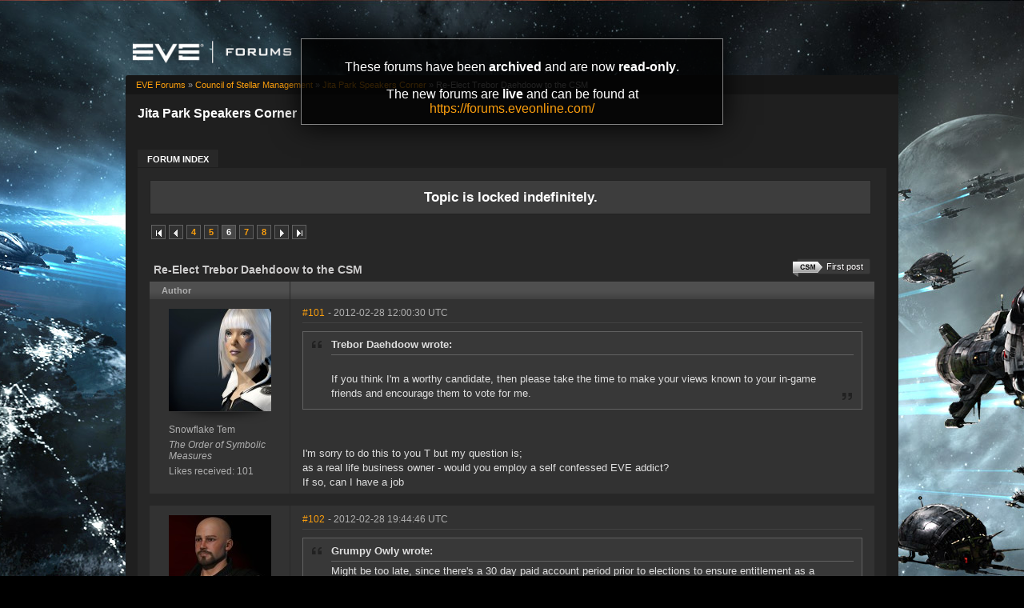

--- FILE ---
content_type: text/html; charset=utf-8
request_url: https://forums-archive.eveonline.com/message/887094/
body_size: 12374
content:

<!doctype html>
<!--[if lt IE 7]>      <html class="ie ie6 lt-ie10 lt-ie9 lt-ie8 lt-ie7"> <![endif]-->
<!--[if IE 7]>         <html class="ie ie7 lt-ie10 lt-ie9 lt-ie8"> <![endif]-->
<!--[if IE 8]>         <html class="ie ie8 lt-ie10 lt-ie9"> <![endif]-->
<!--[if IE 9]>         <html class="ie ie9 lt-ie10"> <![endif]-->
<!--[if gt IE 9]><!--> <html> <!--<![endif]-->
<head id="YafHead"><title>
	 Re-Elect Trebor Daehdoow to the CSM -   Jita Park Speakers Corner -  EVE Online Forums 
</title><meta name="publisher" content="CCP" /><meta name="content-language" content="EN-US" /><meta name="copyright" content="CCP" /><meta name="page-topic" content="Forums" /><meta name="author" content="CCP" /><meta name="audience" content="All" /><meta name="viewport" content="width=device-width" /><meta name="google-site-verification" content="v9KbWkSQeVtGNf_SVn29Uqg4lPYQQ3hw_Xt3ie150fo" /><meta name="description" content="EVE allows you to discover, explore and dominate an amazing science fiction universe while you fight, trade, form corporations and alliances with other players." /><meta name="keywords" content="EVE, EVE Online, eveonline, eve.com, 3d mmorpg, free trial, cool online game, scifi, explore, discover, dominate, space, spaceship, science fiction" /><link rel="shortcut icon" href="../../eve_favicon.ico" /><link rel='image_src' href="https://content.eveonline.com/eveishard/fb.jpg" /><link rel="stylesheet" href="/themes/ccpEveOnline/theme-201709051046.css" />

	<script src="/resources/js/modernizr.js"></script>
</head>
<body  >
	<!-- Google Tag Manager -->
    <script>
        dataLayer = [];
    </script>
	<noscript><iframe src="//www.googletagmanager.com/ns.html?id=GTM-NWZ6XP" height="0" width="0" style="display:none;visibility:hidden"></iframe></noscript>
	<script>
		(function (w, d, s, l, i) {
			w[l] = w[l] || []; w[l].push({ 'gtm.start': new Date().getTime(), event: 'gtm.js' });
			var f = d.getElementsByTagName(s)[0], j = d.createElement(s), dl = l != 'dataLayer' ? '&l=' + l : '';
			j.async = true; j.src = '//www.googletagmanager.com/gtm.js?id=' + i + dl;
			f.parentNode.insertBefore(j, f);
		})(window, document, 'script', 'dataLayer', 'GTM-NWZ6XP');
	</script>
	<!-- End Google Tag Manager -->

    <div title="Back to top" id="toTop"></div>

	<div id="ConfirmDialog" title="Confirm">
		<p id="ConfirmDialogText"></p>
	</div>
	<div id="AlertDialog" title="Info">
		<p id="AlertDialogText"></p>
	</div>

	<div id="mainShell" class="">
		<div class="main clearfix">
			<form name="form1" method="post" action="/" id="form1" enctype="multipart/form-data">
<div>
<input type="hidden" name="__EVENTTARGET" id="__EVENTTARGET" value="" />
<input type="hidden" name="__EVENTARGUMENT" id="__EVENTARGUMENT" value="" />
<input type="hidden" name="__VIEWSTATE" id="__VIEWSTATE" value="/wEPDwULLTIwNTIyMTk4MDRkGAEFHmN0bDE2JGx2QXZhaWxhYmxlRVZFQ2hhcmFjdGVycw9nZLd1et5vccPdATB8mYVqevj5OhBK" />
</div>

<script type="text/javascript">
//<![CDATA[
var theForm = document.forms['form1'];
if (!theForm) {
    theForm = document.form1;
}
function __doPostBack(eventTarget, eventArgument) {
    if (!theForm.onsubmit || (theForm.onsubmit() != false)) {
        theForm.__EVENTTARGET.value = eventTarget;
        theForm.__EVENTARGUMENT.value = eventArgument;
        theForm.submit();
    }
}
//]]>
</script>


<div>

	<input type="hidden" name="__VIEWSTATEGENERATOR" id="__VIEWSTATEGENERATOR" value="CA0B0334" />
	<input type="hidden" name="__EVENTVALIDATION" id="__EVENTVALIDATION" value="/wEdAAeNwEeDH2c7iUHKS72GPlixL3dGjmOwDwV4TIMYXrEfR0m3zdbkN+LingJyIvtIBNoC6DnnS1nMQYrer21bAn7Ca7zI3EL9uwmS31hgDzKeIyK8xLWTjcNy0zo7tY+KobU6/TolJnymEP0wFWxwmjKzo7UB7EBEqrpYLFTZwHHQD7SYm0E=" />
</div>
				

        <div class="ccp-global navbar">
            <div class="container">
                <ul class="nav pull-right">
                
                    <!-- Login has been disabled -->
                

                
                </ul>
            </div>
        </div>

<div class="header-eve">
    <div class="cont">
        <a class="logo" href="/"><img alt="EVE Forums" src="//web.ccpgamescdn.com/forums/img/forumslogo.png" width="200"></a>
    </div>

</div>
				
                <div class="read-only-container">
                    <div class="read-only">
                        <p>These forums have been <strong>archived</strong> and are now <strong>read-only</strong>.</p>
                        <p>The new forums are <strong>live</strong> and can be found at <a href="https://forums.eveonline.com">https://forums.eveonline.com/</a></p>
                    </div>
                </div>
				<div class="colmaskConstrained">
				
<div class="for-head">
    <div class="content">
        <h1>Jita Park Speakers Corner</h1>
    </div>
</div>
					<div class="support-nav">
						<table cellspacing="0" class="content" cellpadding="0" id="yafheader"><tr><td style="padding:5px" align="right" valign="middle" class="post"></td></tr></table>
					</div>
					
<div class="tabs-forum">
	<ul id="tabs-1">
		<li class="current"><a href="/"><span>Forum Index</span></a></li>
	</ul>
	<div class="cleared"></div>
</div>
				
				 &nbsp;
<div class="yafnet clearfix" id="forum"><div id="yafpage_posts" class="clearfix"><div id="forum_ctl00_PageLinks" class="yafPageLink">
<a href="/">EVE Forums</a>
<span class="linkSeperator">&#187;</span>
<a href="/category/65/">Council of Stellar Management</a>
<span class="linkSeperator">&#187;</span>
<a href="/forum/268/">Jita Park Speakers Corner</a>
<span class="linkSeperator">&#187;</span>
<span class="currentPageLink">Re-Elect Trebor Daehdoow to the CSM</span>
</div>






<ul class="notification">
    <li>Topic is locked indefinitely.<br/></li>
</ul>
<table class="command" width="100%">
    <tr>
        <td align="left">
            <div class="yafpager" id="forum_ctl00_Pager">
<span class="pagelink first"><a href="/topic/67872/" title="Go to First Page">First page</a></span><span class="pagelink prev"><a href="/topic/67872/5/" title="Prev Page">Previous page</a></span><span class="pagelink"><a href="/topic/67872/4/" title="4">4</a></span><span class="pagelink"><a href="/topic/67872/5/" title="5">5</a></span><span class="pagecurrent">6</span><span class="pagelink"><a href="/topic/67872/7/" title="7">7</a></span><span class="pagelink"><a href="/topic/67872/8/" title="8">8</a></span><span class="pagelink next"><a href="/topic/67872/7/" title="Next Page">Next page</a></span><span class="pagelink last"><a href="/topic/67872/14/" title="Go to Last Page">Last page</a></span><div id="forum_ctl00_Pager_GotoPageForm" style="display:none" class="gotoPageForm">
<div id="forum_ctl00_Pager_GotoPageForm_gotoBase" class="gotoBase">
	<div id="forum_ctl00_Pager_GotoPageForm_divHeader" class="gotoHeader"><span id="forum_ctl00_Pager_GotoPageForm_headerText">Goto page...</span></div><div id="forum_ctl00_Pager_GotoPageForm_gotoInner" class="divInner"><input name="forum$ctl00$Pager_GotoPageForm_GotoTextBox" type="text" id="forum_ctl00_Pager_GotoPageForm_GotoTextBox" maxlength="5" style="width:40px;" /><input type="button" name="forum$ctl00$Pager_GotoPageForm_GotoButton" value="GO" onclick="javascript:__doPostBack(&#39;forum$ctl00$Pager_GotoPageForm_GotoButton&#39;,&#39;&#39;)" id="forum_ctl00_Pager_GotoPageForm_GotoButton" class="btn" /></div>
</div></div>
</div>

        </td>
        <td>
            
            
            
            
            
            
            
        </td>
    </tr>
</table>

<table class="content postHeader" width="100%">
    <tr>
        <td class="header1" colspan="2">&nbsp;
            <div class="title-line">
                <p class="title">Re-Elect Trebor Daehdoow to the CSM</p>
				
				
				<a class="jumpfirstcsmpost jumpfirstgenericpost" title="Jump to first CSM post" href="/message/778070/#post778070"><span></span>First post</a>
				
				<div style="clear: both;"></div>
            </div>
            
        </td>
    </tr>
    <tr class="postpreheader">
        <td class="auth leftcol head">
            Author
        </td>
        <td class="topic">
            <div class="rightItem">
                
                
            </div>            
        </td>
    </tr>
    <tr class="header2">
        <td colspan="2" style="padding: 0;">
            <span id="forum_ctl00_LockUnlockStatus"></span>
        </td>
    </tr>
    <tr class="header2 postNavigation no-disp">
        <td class="header2links" colspan="2">
            <a id="forum_ctl00_PrevTopic" class="header2link" href="javascript:__doPostBack(&#39;forum$ctl00$PrevTopic&#39;,&#39;&#39;)">Previous Topic</a>
            <a id="forum_ctl00_NextTopic" class="header2link" href="javascript:__doPostBack(&#39;forum$ctl00$NextTopic&#39;,&#39;&#39;)">Next Topic</a>
        </td>
    </tr>
</table>

        <table class="content postContainer" width="100%">
            
            

<tr>
    <td class="hidden-td">
        

        

        
        <div id="pop_Snowflake-Tem" class="popup" style="display:none; position:absolute;">
            <div class="info"><img title="The Order of Symbolic Measures" alt="The Order of Symbolic Measures" src="https://imageserver.eveonline.com/Corporation/1638998021_32.png" /><h4>The Order of Symbolic Measures</h4></div>
            <ul>       
                
            </ul>
            
                <ul class="lower">
                    <li class="likes" style="margin-right: 125px;"><a title="Number of likes received" href="#">101</a></li>
                </ul>
            
        </div>
        
    </td>
</tr>



<tr id="forum_ctl00_MessageList_ctl00_DisplayPost1_postrow" class="postheader">
	<td valign="top" align="center" class="UserBox leftcol" height="100">
        <div class="userbox" id="forum_ctl00_MessageList_ctl00_DisplayPost1_UserBox1"><div class="avatar"><img class="avatarimage lazy" src="https://imageserver.eveonline.com/Character/1879221459_128.jpg" alt="" /></div> <div class='section'> <span title="Snowflake Tem" onclick="yaf_popit('pop_Snowflake-Tem')" class="box">Snowflake Tem</span></div> <div class='section corp'> <span>The Order of Symbolic Measures</span></div> <div class='section alliance'> </div> <div class='section likes'>Likes received: 101<br /></div></div>
	
    </td>
	<td class="postPosted rel" style="vertical-align:top;">
        <div class="leftItem postedLeft">
            <div class="date"><a name="post866964" class="link-hash"></a><a href='/message/866964/#post866964'>
                #101</a>
                <span class="posted" title="" data-time="2012-02-28 12:00:30Z"> -
                2012-02-28 12:00:30 UTC
                
                </span>
                
		
		
		
		
		
		
		
		
			
		
	
		
		
		
		

            </div>
            <div class="like-wrapper">
                <div id="dvThanks866964" class="no-disp">
                    
                </div>
                <div id="dvThankBoxWrapper866964" class="likebtn">
                    <div id="forum_ctl00_MessageList_ctl00_DisplayPost1_likebtn" class="likebtn"> 
                        <div class="like" id="dvThankBox866964">
                            
                        </div>
                    </div>
                </div>
            </div>
            <div id="dvThanksInfowrapper866964" class="like-count-wrapper">
                
                <div id="forum_ctl00_MessageList_ctl00_DisplayPost1_likecount" class="like-count no-disp">
                    <div id="dvThanksInfo866964" class="inner">
                        
                    </div>
                </div>
            </div>
        </div>
        <div class="postdiv" >
            <div id="forum_ctl00_MessageList_ctl00_DisplayPost1_panMessage" style="display:block">
		
                <div id="forum_ctl00_MessageList_ctl00_DisplayPost1_MessagePost1"><div class="quote outmost"><b>Trebor Daehdoow wrote:</b><div class="innerquote outmost"><br />If you think I'm a worthy candidate, then please take the time to make your views known to your in-game friends and encourage them to vote for me.<br /></div></div><br /><br />I'm sorry to do this to you T but my question is;<br />as a real life business owner - would you employ a self confessed EVE addict?<br />If so, can I have a job</div>
            
	</div>
        </div>
        <div class="rightItem buttonsection">
            
            
            
            
            
            
            
            
        </div>
   </td>
</tr>


            
        </table>
    
        <table class="content postContainer_Alt" width="100%">
            
            

<tr>
    <td class="hidden-td">
        

        

        
        <div id="pop_Trebor-Daehdoow" class="popup" style="display:none; position:absolute;">
            <div class="info"><img title="The Scope" alt="The Scope" src="https://imageserver.eveonline.com/Corporation/1000107_32.png" /><h4>The Scope</h4></div><div class="info"><img title="Gallente Federation" alt="Gallente Federation" src="https://imageserver.eveonline.com/Alliance/500004_32.png" /><h4>Gallente Federation</h4></div>
            <ul>       
                
            </ul>
            
                <ul class="lower">
                    <li class="likes" style="margin-right: 125px;"><a title="Number of likes received" href="#">3,514</a></li>
                </ul>
            
        </div>
        
    </td>
</tr>



<tr id="forum_ctl00_MessageList_ctl01_DisplayPostAlt_postrow" class="postheader">
	<td valign="top" align="center" class="UserBox leftcol" height="100">
        <div class="userbox" id="forum_ctl00_MessageList_ctl01_DisplayPostAlt_UserBox1"><div class="avatar"><div class="badge csm"><a title="Next CSM post"  href="#post870477"></a></div><img class="avatarimage lazy" src="https://imageserver.eveonline.com/Character/1036406382_128.jpg" alt="" /></div> <div class='section'> <span title="Trebor Daehdoow" onclick="yaf_popit('pop_Trebor-Daehdoow')" class="box">Trebor Daehdoow</span></div> <div class='section corp'> <span>The Scope</span></div> <div class='section alliance'> <span class="alliance">Gallente Federation</span></div> <div class='section likes'>Likes received: 3,514<br /></div></div>
	
    </td>
	<td class="postPosted rel" style="vertical-align:top;">
        <div class="leftItem postedLeft">
            <div class="date"><a name="post868911" class="link-hash"></a><a href='/message/868911/#post868911'>
                #102</a>
                <span class="posted" title="" data-time="2012-02-28 19:44:46Z"> -
                2012-02-28 19:44:46 UTC
                
                </span>
                
		
		
		
		
		
		
		
		
			
		
	
		
		
		
		

            </div>
            <div class="like-wrapper">
                <div id="dvThanks868911" class="no-disp">
                    
                </div>
                <div id="dvThankBoxWrapper868911" class="likebtn">
                    <div id="forum_ctl00_MessageList_ctl01_DisplayPostAlt_likebtn" class="likebtn"> 
                        <div class="like" id="dvThankBox868911">
                            
                        </div>
                    </div>
                </div>
            </div>
            <div id="dvThanksInfowrapper868911" class="like-count-wrapper">
                
                <div id="forum_ctl00_MessageList_ctl01_DisplayPostAlt_likecount" class="like-count no-disp">
                    <div id="dvThanksInfo868911" class="inner">
                        
                    </div>
                </div>
            </div>
        </div>
        <div class="postdiv" >
            <div id="forum_ctl00_MessageList_ctl01_DisplayPostAlt_panMessage" style="display:block">
		
                <div id="forum_ctl00_MessageList_ctl01_DisplayPostAlt_MessagePost1"><div class="quote outmost"><b>Grumpy Owly wrote:</b><div class="innerquote outmost">Might be too late, since there's a 30 day paid account period prior to elections to ensure entitlement as a voter.</div></div><br /><br />Indeed, an account must have been subscribed for at least 30 days in order to cast a ballot. Since it is less than 30 days until the last day of voting, newly reactivated accounts won't be able to vote.<br /><br />All the more reason why it's important to drum up support for your preferred candidate by getting your friends educated and primed to vote. Elections are decided by voters who take the time to get involved.<br /><div class="yafsignature"><p>Private Citizen • CSM in recovery</p>
</div></div>
            
	</div>
        </div>
        <div class="rightItem buttonsection">
            
            
            
            
            
            
            
            
        </div>
   </td>
</tr>


            
        </table>
    
        <table class="content postContainer" width="100%">
            
            

<tr>
    <td class="hidden-td">
        

        

        
    </td>
</tr>



<tr id="forum_ctl00_MessageList_ctl02_DisplayPost1_postrow" class="postheader">
	<td valign="top" align="center" class="UserBox leftcol" height="100">
        <div class="userbox" id="forum_ctl00_MessageList_ctl01_DisplayPostAlt_UserBox1"><div class="avatar"><div class="badge csm"><a title="Next CSM post"  href="#post872240"></a></div><img class="avatarimage lazy" src="https://imageserver.eveonline.com/Character/1036406382_128.jpg" alt="" /></div> <div class='section'> <span title="Trebor Daehdoow" onclick="yaf_popit('pop_Trebor-Daehdoow')" class="box">Trebor Daehdoow</span></div> <div class='section corp'> <span>The Scope</span></div> <div class='section alliance'> <span class="alliance">Gallente Federation</span></div> <div class='section likes'>Likes received: 3,514<br /></div></div>
	
    </td>
	<td class="postPosted rel" style="vertical-align:top;">
        <div class="leftItem postedLeft">
            <div class="date"><a name="post870477" class="link-hash"></a><a href='/message/870477/#post870477'>
                #103</a>
                <span class="posted" title="" data-time="2012-02-29 01:38:18Z"> -
                2012-02-29 01:38:18 UTC
                
                </span>
                
		
		
		
		
		
		
		
		
			
		
	
		
		
		
		

            </div>
            <div class="like-wrapper">
                <div id="dvThanks870477" class="no-disp">
                    
                </div>
                <div id="dvThankBoxWrapper870477" class="likebtn">
                    <div id="forum_ctl00_MessageList_ctl02_DisplayPost1_likebtn" class="likebtn"> 
                        <div class="like" id="dvThankBox870477">
                            
                        </div>
                    </div>
                </div>
            </div>
            <div id="dvThanksInfowrapper870477" class="like-count-wrapper">
                
                <div id="forum_ctl00_MessageList_ctl02_DisplayPost1_likecount" class="like-count no-disp">
                    <div id="dvThanksInfo870477" class="inner">
                        
                    </div>
                </div>
            </div>
        </div>
        <div class="postdiv" >
            <div id="forum_ctl00_MessageList_ctl02_DisplayPost1_panMessage" style="display:block">
		
                <div id="forum_ctl00_MessageList_ctl02_DisplayPost1_MessagePost1"><div class="quote outmost"><b>Snowflake Tem wrote:</b><div class="innerquote outmost">I'm sorry to do this to you T but my question is;<br />as a real life business owner - would you employ a self confessed EVE addict?</div></div><br />Yes, but I'd set our internal network to block EVE, the forums, Scrapheap, the Forum That Must Not Be Named, Facebook,  Google+, Twitter and Reddit (just to name a few).<br /><br /><div class="quote outmost"><b>Quote:</b><div class="innerquote outmost">If so, can I have a job</div></div><br />Sorry, we're not hiring right now. <img src="/Images/Emoticons/ccp_twisted.png" alt="Twisted" /><div class="yafsignature"><p>Private Citizen • CSM in recovery</p>
</div></div>
            
	</div>
        </div>
        <div class="rightItem buttonsection">
            
            
            
            
            
            
            
            
        </div>
   </td>
</tr>


            
        </table>
    
        <table class="content postContainer_Alt" width="100%">
            
            

<tr>
    <td class="hidden-td">
        

        

        
        <div id="pop_Delici-Feelgood" class="popup" style="display:none; position:absolute;">
            <div class="info"><img title="Doomheim" alt="Doomheim" src="https://imageserver.eveonline.com/Corporation/1000001_32.png" /><h4>Doomheim</h4></div>
            <ul>       
                
            </ul>
            
                <ul class="lower">
                    <li class="likes" style="margin-right: 125px;"><a title="Number of likes received" href="#">24</a></li>
                </ul>
            
        </div>
        
    </td>
</tr>



<tr id="forum_ctl00_MessageList_ctl03_DisplayPostAlt_postrow" class="postheader">
	<td valign="top" align="center" class="UserBox leftcol" height="100">
        <div class="userbox" id="forum_ctl00_MessageList_ctl03_DisplayPostAlt_UserBox1"><div class="avatar"><img class="avatarimage lazy" src="https://imageserver.eveonline.com/Character/91719524_128.jpg" alt="" /></div> <div class='section'> Delici Feelgood</div> <div class='section corp'> <span>Doomheim</span></div> <div class='section alliance'> </div> <div class='section likes'>Likes received: 24<br /></div></div>
	
    </td>
	<td class="postPosted rel" style="vertical-align:top;">
        <div class="leftItem postedLeft">
            <div class="date"><a name="post871405" class="link-hash"></a><a href='/message/871405/#post871405'>
                #104</a>
                <span class="posted" title="" data-time="2012-02-29 08:32:27Z"> -
                2012-02-29 08:32:27 UTC
                
                </span>
                
		
		
		
		
		
		
		
		
			
		
	
		
		
		
		

            </div>
            <div class="like-wrapper">
                <div id="dvThanks871405" class="no-disp">
                    
                </div>
                <div id="dvThankBoxWrapper871405" class="likebtn">
                    <div id="forum_ctl00_MessageList_ctl03_DisplayPostAlt_likebtn" class="likebtn"> 
                        <div class="like" id="dvThankBox871405">
                            
                        </div>
                    </div>
                </div>
            </div>
            <div id="dvThanksInfowrapper871405" class="like-count-wrapper">
                
                <div id="forum_ctl00_MessageList_ctl03_DisplayPostAlt_likecount" class="like-count no-disp">
                    <div id="dvThanksInfo871405" class="inner">
                        
                    </div>
                </div>
            </div>
        </div>
        <div class="postdiv" >
            <div id="forum_ctl00_MessageList_ctl03_DisplayPostAlt_panMessage" style="display:block">
		
                <div id="forum_ctl00_MessageList_ctl03_DisplayPostAlt_MessagePost1">Trebor, i seriously hope you get your hands on the reigns this year.<br /><br />It needs your resolve and wisdom to bring greater credibility and purpose for the whole of EvE back into the CSM.<br /><br />As such even with any humility you might consider as a result, I hope you get the chair position for CSM7.</div>
            
	</div>
        </div>
        <div class="rightItem buttonsection">
            
            
            
            
            
            
            
            
        </div>
   </td>
</tr>


            
        </table>
    
        <table class="content postContainer" width="100%">
            
            

<tr>
    <td class="hidden-td">
        

        

        
    </td>
</tr>



<tr id="forum_ctl00_MessageList_ctl04_DisplayPost1_postrow" class="postheader">
	<td valign="top" align="center" class="UserBox leftcol" height="100">
        <div class="userbox" id="forum_ctl00_MessageList_ctl01_DisplayPostAlt_UserBox1"><div class="avatar"><div class="badge csm"><a title="Next CSM post"  href="#post875551"></a></div><img class="avatarimage lazy" src="https://imageserver.eveonline.com/Character/1036406382_128.jpg" alt="" /></div> <div class='section'> <span title="Trebor Daehdoow" onclick="yaf_popit('pop_Trebor-Daehdoow')" class="box">Trebor Daehdoow</span></div> <div class='section corp'> <span>The Scope</span></div> <div class='section alliance'> <span class="alliance">Gallente Federation</span></div> <div class='section likes'>Likes received: 3,514<br /></div></div>
	
    </td>
	<td class="postPosted rel" style="vertical-align:top;">
        <div class="leftItem postedLeft">
            <div class="date"><a name="post872240" class="link-hash"></a><a href='/message/872240/#post872240'>
                #105</a>
                <span class="posted" title="" data-time="2012-02-29 13:44:28Z"> -
                2012-02-29 13:44:28 UTC
                
                </span>
                
		
		
		
		
		
		
		
		
			
		
	
		
		<span>&nbsp;|&nbsp;</span>
		<a id="forum_ctl00_MessageList_ctl04_DisplayPost1_PostFooter_messageHistoryLink" rel="nofollow" title=" Reason: Not specified" class="no-link"><span class="editedinfo" title="2012.02.29 13:47 Reason: Not specified">Edited by: Trebor Daehdoow</span></a>
		
		
		

            </div>
            <div class="like-wrapper">
                <div id="dvThanks872240" class="no-disp">
                    
                </div>
                <div id="dvThankBoxWrapper872240" class="likebtn">
                    <div id="forum_ctl00_MessageList_ctl04_DisplayPost1_likebtn" class="likebtn"> 
                        <div class="like" id="dvThankBox872240">
                            
                        </div>
                    </div>
                </div>
            </div>
            <div id="dvThanksInfowrapper872240" class="like-count-wrapper">
                <div id="forum_ctl00_MessageList_ctl04_DisplayPost1_deco" class="own-likes"></div>
                <div id="forum_ctl00_MessageList_ctl04_DisplayPost1_likecount" class="like-count own">
                    <div id="dvThanksInfo872240" class="inner">
                        1
                    </div>
                </div>
            </div>
        </div>
        <div class="postdiv" >
            <div id="forum_ctl00_MessageList_ctl04_DisplayPost1_panMessage" style="display:block">
		
                <div id="forum_ctl00_MessageList_ctl04_DisplayPost1_MessagePost1"><div class="quote outmost"><b>Seleene wrote:</b><div class="innerquote outmost">I'm going to give my esteemed colleague's thread a bump because I 110% agree with this post. The more people that vote, the better chance you have of hearing your voice heard and not being represented by a ‘bloc’ candidate. Research everyone, ask them questions and cast your vote according to who you think can get the job done most effectively, not just who you think is funny or ‘edgy. <img src="/Images/Emoticons/ccp_blink.png" alt="Blink" /></div></div><br /><br />Totally agree with Seleene here. Now please excuse me, I have to go give him a bump in his thread.<div class="yafsignature"><p>Private Citizen • CSM in recovery</p>
</div></div>
            
	</div>
        </div>
        <div class="rightItem buttonsection">
            
            
            
            
            
            
            
            
        </div>
   </td>
</tr>


            
        </table>
    
        <table class="content postContainer_Alt" width="100%">
            
            

<tr>
    <td class="hidden-td">
        

        

        
    </td>
</tr>



<tr id="forum_ctl00_MessageList_ctl05_DisplayPostAlt_postrow" class="postheader">
	<td valign="top" align="center" class="UserBox leftcol" height="100">
        <div class="userbox" id="forum_ctl00_MessageList_ctl01_DisplayPostAlt_UserBox1"><div class="avatar"><div class="badge csm"><a title="Next CSM post"  href="#post879104"></a></div><img class="avatarimage lazy" src="https://imageserver.eveonline.com/Character/1036406382_128.jpg" alt="" /></div> <div class='section'> <span title="Trebor Daehdoow" onclick="yaf_popit('pop_Trebor-Daehdoow')" class="box">Trebor Daehdoow</span></div> <div class='section corp'> <span>The Scope</span></div> <div class='section alliance'> <span class="alliance">Gallente Federation</span></div> <div class='section likes'>Likes received: 3,514<br /></div></div>
	
    </td>
	<td class="postPosted rel" style="vertical-align:top;">
        <div class="leftItem postedLeft">
            <div class="date"><a name="post875551" class="link-hash"></a><a href='/message/875551/#post875551'>
                #106</a>
                <span class="posted" title="" data-time="2012-03-01 03:31:25Z"> -
                2012-03-01 03:31:25 UTC
                
                </span>
                
		
		
		
		
		
		
		
		
			
		
	
		
		
		
		

            </div>
            <div class="like-wrapper">
                <div id="dvThanks875551" class="no-disp">
                    
                </div>
                <div id="dvThankBoxWrapper875551" class="likebtn">
                    <div id="forum_ctl00_MessageList_ctl05_DisplayPostAlt_likebtn" class="likebtn"> 
                        <div class="like" id="dvThankBox875551">
                            
                        </div>
                    </div>
                </div>
            </div>
            <div id="dvThanksInfowrapper875551" class="like-count-wrapper">
                
                <div id="forum_ctl00_MessageList_ctl05_DisplayPostAlt_likecount" class="like-count no-disp">
                    <div id="dvThanksInfo875551" class="inner">
                        
                    </div>
                </div>
            </div>
        </div>
        <div class="postdiv" >
            <div id="forum_ctl00_MessageList_ctl05_DisplayPostAlt_panMessage" style="display:block">
		
                <div id="forum_ctl00_MessageList_ctl05_DisplayPostAlt_MessagePost1"><div class="quote outmost"><b>Delici Feelgood wrote:</b><div class="innerquote outmost">As such even with any humility you might consider as a result, I hope you get the chair position for CSM7.</div></div><br />Oh, the chair is not at all important to me. If I get elected chair, I'll offer to sell it to Mittens for 1T ISK and use it to reimburse the poor ganked ice miners.<br /><br />Cash in advance, of course.<div class="yafsignature"><p>Private Citizen • CSM in recovery</p>
</div></div>
            
	</div>
        </div>
        <div class="rightItem buttonsection">
            
            
            
            
            
            
            
            
        </div>
   </td>
</tr>


            
        </table>
    
        <table class="content postContainer" width="100%">
            
            

<tr>
    <td class="hidden-td">
        

        

        
        <div id="pop_Triskian" class="popup" style="display:none; position:absolute;">
            <div class="info"><img title="The Scope" alt="The Scope" src="https://imageserver.eveonline.com/Corporation/1000107_32.png" /><h4>The Scope</h4></div><div class="info"><img title="Gallente Federation" alt="Gallente Federation" src="https://imageserver.eveonline.com/Alliance/500004_32.png" /><h4>Gallente Federation</h4></div>
            <ul>       
                
            </ul>
            
                <ul class="lower">
                    <li class="likes" style="margin-right: 125px;"><a title="Number of likes received" href="#">209</a></li>
                </ul>
            
        </div>
        
    </td>
</tr>



<tr id="forum_ctl00_MessageList_ctl06_DisplayPost1_postrow" class="postheader">
	<td valign="top" align="center" class="UserBox leftcol" height="100">
        <div class="userbox" id="forum_ctl00_MessageList_ctl06_DisplayPost1_UserBox1"><div class="avatar"><img class="avatarimage lazy" src="https://imageserver.eveonline.com/Character/710409042_128.jpg" alt="" /></div> <div class='section'> <span title="Triskian" onclick="yaf_popit('pop_Triskian')" class="box">Triskian</span></div> <div class='section corp'> <span>The Scope</span></div> <div class='section alliance'> <span class="alliance">Gallente Federation</span></div> <div class='section likes'>Likes received: 209<br /></div></div>
	
    </td>
	<td class="postPosted rel" style="vertical-align:top;">
        <div class="leftItem postedLeft">
            <div class="date"><a name="post875860" class="link-hash"></a><a href='/message/875860/#post875860'>
                #107</a>
                <span class="posted" title="" data-time="2012-03-01 05:50:36Z"> -
                2012-03-01 05:50:36 UTC
                
                </span>
                
		
		
		
		
		
		
		
		
			
		
	
		
		<span>&nbsp;|&nbsp;</span>
		<a id="forum_ctl00_MessageList_ctl06_DisplayPost1_PostFooter_messageHistoryLink" rel="nofollow" title=" Reason: Not specified" class="no-link"><span class="editedinfo" title="2012.03.01 05:54 Reason: Not specified">Edited by: Triskian</span></a>
		
		
		

            </div>
            <div class="like-wrapper">
                <div id="dvThanks875860" class="no-disp">
                    
                </div>
                <div id="dvThankBoxWrapper875860" class="likebtn">
                    <div id="forum_ctl00_MessageList_ctl06_DisplayPost1_likebtn" class="likebtn"> 
                        <div class="like" id="dvThankBox875860">
                            
                        </div>
                    </div>
                </div>
            </div>
            <div id="dvThanksInfowrapper875860" class="like-count-wrapper">
                
                <div id="forum_ctl00_MessageList_ctl06_DisplayPost1_likecount" class="like-count no-disp">
                    <div id="dvThanksInfo875860" class="inner">
                        
                    </div>
                </div>
            </div>
        </div>
        <div class="postdiv" >
            <div id="forum_ctl00_MessageList_ctl06_DisplayPost1_panMessage" style="display:block">
		
                <div id="forum_ctl00_MessageList_ctl06_DisplayPost1_MessagePost1">Just make sure you don't reimburse the 2/3rds of the miners who were actually bots, brosef. Would that be 1T isk on top of your usual renumeration for services rendered or can we just make up the difference?<br /><br />Also, all pubbies on the fence about voting for this great man, know this: Goonswarm Loves Trebor, he would be our candidate of choice if The Mittani wasn't running. I for one back him to the hilt.</div>
            
	</div>
        </div>
        <div class="rightItem buttonsection">
            
            
            
            
            
            
            
            
        </div>
   </td>
</tr>


            
        </table>
    
        <table class="content postContainer_Alt" width="100%">
            
            

<tr>
    <td class="hidden-td">
        

        

        
        <div id="pop_Josef-Huffenpuff" class="popup" style="display:none; position:absolute;">
            <div class="info"><img title="Caldari Provisions" alt="Caldari Provisions" src="https://imageserver.eveonline.com/Corporation/1000009_32.png" /><h4>Caldari Provisions</h4></div><div class="info"><img title="Caldari State" alt="Caldari State" src="https://imageserver.eveonline.com/Alliance/500001_32.png" /><h4>Caldari State</h4></div>
            <ul>       
                
            </ul>
            
                <ul class="lower">
                    <li class="likes" style="margin-right: 125px;"><a title="Number of likes received" href="#">14</a></li>
                </ul>
            
        </div>
        
    </td>
</tr>



<tr id="forum_ctl00_MessageList_ctl07_DisplayPostAlt_postrow" class="postheader">
	<td valign="top" align="center" class="UserBox leftcol" height="100">
        <div class="userbox" id="forum_ctl00_MessageList_ctl07_DisplayPostAlt_UserBox1"><div class="avatar"><img class="avatarimage lazy" src="https://imageserver.eveonline.com/Character/521796368_128.jpg" alt="" /></div> <div class='section'> <span title="Josef Huffenpuff" onclick="yaf_popit('pop_Josef-Huffenpuff')" class="box">Josef Huffenpuff</span></div> <div class='section corp'> <span>Caldari Provisions</span></div> <div class='section alliance'> <span class="alliance">Caldari State</span></div> <div class='section likes'>Likes received: 14<br /></div></div>
	
    </td>
	<td class="postPosted rel" style="vertical-align:top;">
        <div class="leftItem postedLeft">
            <div class="date"><a name="post875949" class="link-hash"></a><a href='/message/875949/#post875949'>
                #108</a>
                <span class="posted" title="" data-time="2012-03-01 06:38:30Z"> -
                2012-03-01 06:38:30 UTC
                
                </span>
                
		
		
		
		
		
		
		
		
			
		
	
		
		
		
		

            </div>
            <div class="like-wrapper">
                <div id="dvThanks875949" class="no-disp">
                    
                </div>
                <div id="dvThankBoxWrapper875949" class="likebtn">
                    <div id="forum_ctl00_MessageList_ctl07_DisplayPostAlt_likebtn" class="likebtn"> 
                        <div class="like" id="dvThankBox875949">
                            
                        </div>
                    </div>
                </div>
            </div>
            <div id="dvThanksInfowrapper875949" class="like-count-wrapper">
                
                <div id="forum_ctl00_MessageList_ctl07_DisplayPostAlt_likecount" class="like-count no-disp">
                    <div id="dvThanksInfo875949" class="inner">
                        
                    </div>
                </div>
            </div>
        </div>
        <div class="postdiv" >
            <div id="forum_ctl00_MessageList_ctl07_DisplayPostAlt_panMessage" style="display:block">
		
                <div id="forum_ctl00_MessageList_ctl07_DisplayPostAlt_MessagePost1">I'll be Voting for Seleene, Two Step and of course, Trebor, this year.<br /><br />All 3 have done sterling work on CSM6. Please keep up the good work guys</div>
            
	</div>
        </div>
        <div class="rightItem buttonsection">
            
            
            
            
            
            
            
            
        </div>
   </td>
</tr>


            
        </table>
    
        <table class="content postContainer" width="100%">
            
            

<tr>
    <td class="hidden-td">
        

        

        
    </td>
</tr>



<tr id="forum_ctl00_MessageList_ctl08_DisplayPost1_postrow" class="postheader">
	<td valign="top" align="center" class="UserBox leftcol" height="100">
        <div class="userbox" id="forum_ctl00_MessageList_ctl00_DisplayPost1_UserBox1"><div class="avatar"><img class="avatarimage lazy" src="https://imageserver.eveonline.com/Character/1879221459_128.jpg" alt="" /></div> <div class='section'> <span title="Snowflake Tem" onclick="yaf_popit('pop_Snowflake-Tem')" class="box">Snowflake Tem</span></div> <div class='section corp'> <span>The Order of Symbolic Measures</span></div> <div class='section alliance'> </div> <div class='section likes'>Likes received: 101<br /></div></div>
	
    </td>
	<td class="postPosted rel" style="vertical-align:top;">
        <div class="leftItem postedLeft">
            <div class="date"><a name="post876723" class="link-hash"></a><a href='/message/876723/#post876723'>
                #109</a>
                <span class="posted" title="" data-time="2012-03-01 11:47:02Z"> -
                2012-03-01 11:47:02 UTC
                
                </span>
                
		
		
		
		
		
		
		
		
			
		
	
		
		
		
		

            </div>
            <div class="like-wrapper">
                <div id="dvThanks876723" class="no-disp">
                    
                </div>
                <div id="dvThankBoxWrapper876723" class="likebtn">
                    <div id="forum_ctl00_MessageList_ctl08_DisplayPost1_likebtn" class="likebtn"> 
                        <div class="like" id="dvThankBox876723">
                            
                        </div>
                    </div>
                </div>
            </div>
            <div id="dvThanksInfowrapper876723" class="like-count-wrapper">
                
                <div id="forum_ctl00_MessageList_ctl08_DisplayPost1_likecount" class="like-count no-disp">
                    <div id="dvThanksInfo876723" class="inner">
                        
                    </div>
                </div>
            </div>
        </div>
        <div class="postdiv" >
            <div id="forum_ctl00_MessageList_ctl08_DisplayPost1_panMessage" style="display:block">
		
                <div id="forum_ctl00_MessageList_ctl08_DisplayPost1_MessagePost1"><br />Do you see any merit in retaining the services of an outside negotiator, not to act as chair but to independently record the proceedings and produce raw copy for CSM use and edited minutes for public consumption?<br /><br />If so, what would be the fairest way to fund that work?</div>
            
	</div>
        </div>
        <div class="rightItem buttonsection">
            
            
            
            
            
            
            
            
        </div>
   </td>
</tr>


            
        </table>
    
        <table class="content postContainer_Alt" width="100%">
            
            

<tr>
    <td class="hidden-td">
        

        

        
    </td>
</tr>



<tr id="forum_ctl00_MessageList_ctl09_DisplayPostAlt_postrow" class="postheader">
	<td valign="top" align="center" class="UserBox leftcol" height="100">
        <div class="userbox" id="forum_ctl00_MessageList_ctl00_DisplayPost1_UserBox1"><div class="avatar"><img class="avatarimage lazy" src="https://imageserver.eveonline.com/Character/1879221459_128.jpg" alt="" /></div> <div class='section'> <span title="Snowflake Tem" onclick="yaf_popit('pop_Snowflake-Tem')" class="box">Snowflake Tem</span></div> <div class='section corp'> <span>The Order of Symbolic Measures</span></div> <div class='section alliance'> </div> <div class='section likes'>Likes received: 101<br /></div></div>
	
    </td>
	<td class="postPosted rel" style="vertical-align:top;">
        <div class="leftItem postedLeft">
            <div class="date"><a name="post876927" class="link-hash"></a><a href='/message/876927/#post876927'>
                #110</a>
                <span class="posted" title="" data-time="2012-03-01 12:56:26Z"> -
                2012-03-01 12:56:26 UTC
                
                </span>
                
		
		
		
		
		
		
		
		
			
		
	
		
		
		
		

            </div>
            <div class="like-wrapper">
                <div id="dvThanks876927" class="no-disp">
                    
                </div>
                <div id="dvThankBoxWrapper876927" class="likebtn">
                    <div id="forum_ctl00_MessageList_ctl09_DisplayPostAlt_likebtn" class="likebtn"> 
                        <div class="like" id="dvThankBox876927">
                            
                        </div>
                    </div>
                </div>
            </div>
            <div id="dvThanksInfowrapper876927" class="like-count-wrapper">
                
                <div id="forum_ctl00_MessageList_ctl09_DisplayPostAlt_likecount" class="like-count no-disp">
                    <div id="dvThanksInfo876927" class="inner">
                        
                    </div>
                </div>
            </div>
        </div>
        <div class="postdiv" >
            <div id="forum_ctl00_MessageList_ctl09_DisplayPostAlt_panMessage" style="display:block">
		
                <div id="forum_ctl00_MessageList_ctl09_DisplayPostAlt_MessagePost1">You’re on the short-list! what would be your <a rel="nofollow" target="_blank" href="https://forums.eveonline.com/default.aspx?g=posts&amp;t=75331&amp;find=unread" title="forums.eveonline.com/default.aspx?g=posts&amp;t=75331&amp;find=unread">Dream Team</a>?</div>
            
	</div>
        </div>
        <div class="rightItem buttonsection">
            
            
            
            
            
            
            
            
        </div>
   </td>
</tr>


            
        </table>
    
        <table class="content postContainer" width="100%">
            
            

<tr>
    <td class="hidden-td">
        

        

        
        <div id="pop_Rakshasa-Taisab" class="popup" style="display:none; position:absolute;">
            <div class="info"><img title="Sane Industries Inc." alt="Sane Industries Inc." src="https://imageserver.eveonline.com/Corporation/542378788_32.png" /><h4>Sane Industries Inc.</h4></div>
            <ul>       
                
            </ul>
            
                <ul class="lower">
                    <li class="likes" style="margin-right: 125px;"><a title="Number of likes received" href="#">2,037</a></li>
                </ul>
            
        </div>
        
    </td>
</tr>



<tr id="forum_ctl00_MessageList_ctl10_DisplayPost1_postrow" class="postheader">
	<td valign="top" align="center" class="UserBox leftcol" height="100">
        <div class="userbox" id="forum_ctl00_MessageList_ctl10_DisplayPost1_UserBox1"><div class="avatar"><img class="avatarimage lazy" src="https://imageserver.eveonline.com/Character/614811039_128.jpg" alt="" /></div> <div class='section'> <span title="Rakshasa Taisab" onclick="yaf_popit('pop_Rakshasa-Taisab')" class="box">Rakshasa Taisab</span></div> <div class='section corp'> <span>Sane Industries Inc.</span></div> <div class='section alliance'> </div> <div class='section likes'>Likes received: 2,037<br /></div></div>
	
    </td>
	<td class="postPosted rel" style="vertical-align:top;">
        <div class="leftItem postedLeft">
            <div class="date"><a name="post877779" class="link-hash"></a><a href='/message/877779/#post877779'>
                #111</a>
                <span class="posted" title="" data-time="2012-03-01 16:45:35Z"> -
                2012-03-01 16:45:35 UTC
                
                </span>
                
		
		
		
		
		
		
		
		
			
		
	
		
		
		
		

            </div>
            <div class="like-wrapper">
                <div id="dvThanks877779" class="no-disp">
                    
                </div>
                <div id="dvThankBoxWrapper877779" class="likebtn">
                    <div id="forum_ctl00_MessageList_ctl10_DisplayPost1_likebtn" class="likebtn"> 
                        <div class="like" id="dvThankBox877779">
                            
                        </div>
                    </div>
                </div>
            </div>
            <div id="dvThanksInfowrapper877779" class="like-count-wrapper">
                
                <div id="forum_ctl00_MessageList_ctl10_DisplayPost1_likecount" class="like-count no-disp">
                    <div id="dvThanksInfo877779" class="inner">
                        
                    </div>
                </div>
            </div>
        </div>
        <div class="postdiv" >
            <div id="forum_ctl00_MessageList_ctl10_DisplayPost1_panMessage" style="display:block">
		
                <div id="forum_ctl00_MessageList_ctl10_DisplayPost1_MessagePost1"><div class="quote outmost"><b>Trebor Daehdoow wrote:</b><div class="innerquote outmost">Japanese players may enjoy <a rel="nofollow" target="_blank" href="https://forums.eveonline.com/default.aspx?g=posts&amp;t=72337&amp;find=unread" title="forums.eveonline.com/default.aspx?g=posts&amp;t=72337&amp;find=unread">this appeal for their votes</a>.</div></div><br />A very lonely thread.... I wrote you something so the thread would bump to the top (of a total 3 non-sticky) thread.<div class="yafsignature"><p><strong>Nyan</strong></p>
</div></div>
            
	</div>
        </div>
        <div class="rightItem buttonsection">
            
            
            
            
            
            
            
            
        </div>
   </td>
</tr>


            
        </table>
    
        <table class="content postContainer_Alt" width="100%">
            
            

<tr>
    <td class="hidden-td">
        

        

        
    </td>
</tr>



<tr id="forum_ctl00_MessageList_ctl11_DisplayPostAlt_postrow" class="postheader">
	<td valign="top" align="center" class="UserBox leftcol" height="100">
        <div class="userbox" id="forum_ctl00_MessageList_ctl01_DisplayPostAlt_UserBox1"><div class="avatar"><div class="badge csm"><a title="Next CSM post"  href="#post881854"></a></div><img class="avatarimage lazy" src="https://imageserver.eveonline.com/Character/1036406382_128.jpg" alt="" /></div> <div class='section'> <span title="Trebor Daehdoow" onclick="yaf_popit('pop_Trebor-Daehdoow')" class="box">Trebor Daehdoow</span></div> <div class='section corp'> <span>The Scope</span></div> <div class='section alliance'> <span class="alliance">Gallente Federation</span></div> <div class='section likes'>Likes received: 3,514<br /></div></div>
	
    </td>
	<td class="postPosted rel" style="vertical-align:top;">
        <div class="leftItem postedLeft">
            <div class="date"><a name="post879104" class="link-hash"></a><a href='/message/879104/#post879104'>
                #112</a>
                <span class="posted" title="" data-time="2012-03-01 21:25:51Z"> -
                2012-03-01 21:25:51 UTC
                
                </span>
                
		
		
		
		
		
		
		
		
			
		
	
		
		
		
		

            </div>
            <div class="like-wrapper">
                <div id="dvThanks879104" class="no-disp">
                    
                </div>
                <div id="dvThankBoxWrapper879104" class="likebtn">
                    <div id="forum_ctl00_MessageList_ctl11_DisplayPostAlt_likebtn" class="likebtn"> 
                        <div class="like" id="dvThankBox879104">
                            
                        </div>
                    </div>
                </div>
            </div>
            <div id="dvThanksInfowrapper879104" class="like-count-wrapper">
                <div id="forum_ctl00_MessageList_ctl11_DisplayPostAlt_deco" class="own-likes"></div>
                <div id="forum_ctl00_MessageList_ctl11_DisplayPostAlt_likecount" class="like-count own">
                    <div id="dvThanksInfo879104" class="inner">
                        1
                    </div>
                </div>
            </div>
        </div>
        <div class="postdiv" >
            <div id="forum_ctl00_MessageList_ctl11_DisplayPostAlt_panMessage" style="display:block">
		
                <div id="forum_ctl00_MessageList_ctl11_DisplayPostAlt_MessagePost1"><div class="quote outmost"><b>Triskian wrote:</b><div class="innerquote outmost">Also, all pubbies on the fence about voting for this great man, know this: Goonswarm Loves Trebor, he would be our candidate of choice if The Mittani wasn't running. I for one back him to the hilt.</div></div><br />Oh man, you really know how to hurt a guy! I am cut to the quick! Endorsed by the Goons, the Kiss of Death! <img src="/Images/Emoticons/ccp_twisted.png" alt="Twisted" /><br /><div class="yafsignature"><p>Private Citizen • CSM in recovery</p>
</div></div>
            
	</div>
        </div>
        <div class="rightItem buttonsection">
            
            
            
            
            
            
            
            
        </div>
   </td>
</tr>


            
        </table>
    
        <table class="content postContainer" width="100%">
            
            

<tr>
    <td class="hidden-td">
        

        

        
        <div id="pop_Surat-Do_Cameran" class="popup" style="display:none; position:absolute;">
            <div class="info"><img title="Pator Tech School" alt="Pator Tech School" src="https://imageserver.eveonline.com/Corporation/1000172_32.png" /><h4>Pator Tech School</h4></div><div class="info"><img title="Minmatar Republic" alt="Minmatar Republic" src="https://imageserver.eveonline.com/Alliance/500002_32.png" /><h4>Minmatar Republic</h4></div>
            <ul>       
                
            </ul>
            
                <ul class="lower">
                    <li class="likes" style="margin-right: 125px;"><a title="Number of likes received" href="#">0</a></li>
                </ul>
            
        </div>
        
    </td>
</tr>



<tr id="forum_ctl00_MessageList_ctl12_DisplayPost1_postrow" class="postheader">
	<td valign="top" align="center" class="UserBox leftcol" height="100">
        <div class="userbox" id="forum_ctl00_MessageList_ctl12_DisplayPost1_UserBox1"><div class="avatar"><img class="avatarimage lazy" src="https://imageserver.eveonline.com/Character/870337289_128.jpg" alt="" /></div> <div class='section'> <span title="Surat Do&#39;Cameran" onclick="yaf_popit('pop_Surat-Do_Cameran')" class="box">Surat Do&#39;Cameran</span></div> <div class='section corp'> <span>Pator Tech School</span></div> <div class='section alliance'> <span class="alliance">Minmatar Republic</span></div> <div class='section likes'>Likes received: 0<br /></div></div>
	
    </td>
	<td class="postPosted rel" style="vertical-align:top;">
        <div class="leftItem postedLeft">
            <div class="date"><a name="post880788" class="link-hash"></a><a href='/message/880788/#post880788'>
                #113</a>
                <span class="posted" title="" data-time="2012-03-02 07:55:54Z"> -
                2012-03-02 07:55:54 UTC
                
                </span>
                
		
		
		
		
		
		
		
		
			
		
	
		
		
		
		

            </div>
            <div class="like-wrapper">
                <div id="dvThanks880788" class="no-disp">
                    
                </div>
                <div id="dvThankBoxWrapper880788" class="likebtn">
                    <div id="forum_ctl00_MessageList_ctl12_DisplayPost1_likebtn" class="likebtn"> 
                        <div class="like" id="dvThankBox880788">
                            
                        </div>
                    </div>
                </div>
            </div>
            <div id="dvThanksInfowrapper880788" class="like-count-wrapper">
                
                <div id="forum_ctl00_MessageList_ctl12_DisplayPost1_likecount" class="like-count no-disp">
                    <div id="dvThanksInfo880788" class="inner">
                        
                    </div>
                </div>
            </div>
        </div>
        <div class="postdiv" >
            <div id="forum_ctl00_MessageList_ctl12_DisplayPost1_panMessage" style="display:block">
		
                <div id="forum_ctl00_MessageList_ctl12_DisplayPost1_MessagePost1">Bump</div>
            
	</div>
        </div>
        <div class="rightItem buttonsection">
            
            
            
            
            
            
            
            
        </div>
   </td>
</tr>


            
        </table>
    
        <table class="content postContainer_Alt" width="100%">
            
            

<tr>
    <td class="hidden-td">
        

        

        
    </td>
</tr>



<tr id="forum_ctl00_MessageList_ctl13_DisplayPostAlt_postrow" class="postheader">
	<td valign="top" align="center" class="UserBox leftcol" height="100">
        <div class="userbox" id="forum_ctl00_MessageList_ctl01_DisplayPostAlt_UserBox1"><div class="avatar"><div class="badge csm"><a title="Next CSM post"  href="#post886030"></a></div><img class="avatarimage lazy" src="https://imageserver.eveonline.com/Character/1036406382_128.jpg" alt="" /></div> <div class='section'> <span title="Trebor Daehdoow" onclick="yaf_popit('pop_Trebor-Daehdoow')" class="box">Trebor Daehdoow</span></div> <div class='section corp'> <span>The Scope</span></div> <div class='section alliance'> <span class="alliance">Gallente Federation</span></div> <div class='section likes'>Likes received: 3,514<br /></div></div>
	
    </td>
	<td class="postPosted rel" style="vertical-align:top;">
        <div class="leftItem postedLeft">
            <div class="date"><a name="post881854" class="link-hash"></a><a href='/message/881854/#post881854'>
                #114</a>
                <span class="posted" title="" data-time="2012-03-02 14:34:49Z"> -
                2012-03-02 14:34:49 UTC
                
                </span>
                
		
		
		
		
		
		
		
		
			
		
	
		
		
		
		

            </div>
            <div class="like-wrapper">
                <div id="dvThanks881854" class="no-disp">
                    
                </div>
                <div id="dvThankBoxWrapper881854" class="likebtn">
                    <div id="forum_ctl00_MessageList_ctl13_DisplayPostAlt_likebtn" class="likebtn"> 
                        <div class="like" id="dvThankBox881854">
                            
                        </div>
                    </div>
                </div>
            </div>
            <div id="dvThanksInfowrapper881854" class="like-count-wrapper">
                
                <div id="forum_ctl00_MessageList_ctl13_DisplayPostAlt_likecount" class="like-count no-disp">
                    <div id="dvThanksInfo881854" class="inner">
                        
                    </div>
                </div>
            </div>
        </div>
        <div class="postdiv" >
            <div id="forum_ctl00_MessageList_ctl13_DisplayPostAlt_panMessage" style="display:block">
		
                <div id="forum_ctl00_MessageList_ctl13_DisplayPostAlt_MessagePost1"><div class="quote outmost"><b>Snowflake Tem wrote:</b><div class="innerquote outmost"><br />Do you see any merit in retaining the services of an outside negotiator, not to act as chair but to independently record the proceedings and produce raw copy for CSM use and edited minutes for public consumption?<br /><br />If so, what would be the fairest way to fund that work?</div></div><br />At one point, a professional moderator chaired the CSM meetings, although this was phased out during CSM 5 (he felt he was not needed anymore). However, he ran the meetings, he did not record the results.<br /><br />Providing better recording and transcription would be nice, but as always there is a time/effort/cost tradeoff. CCP can devote only so much money to CSM, and CSM delegates (being volunteers) can devote only so much time.<br /><br />For a variety of reasons, the burden of transcribing and editing the minutes has usually fallen on the backs of a subset of the CSM (plus CCP Xhagen and CCP Diagoras, who work very hard; give them hugs at FanFest). It would be nice to wave a magic wand and get every word in the summit sessions professionally transcribed and attributed, but I don't see it happening anytime soon, especially given the budget cutbacks CCP has had to endure recently.<div class="yafsignature"><p>Private Citizen • CSM in recovery</p>
</div></div>
            
	</div>
        </div>
        <div class="rightItem buttonsection">
            
            
            
            
            
            
            
            
        </div>
   </td>
</tr>


            
        </table>
    
        <table class="content postContainer" width="100%">
            
            

<tr>
    <td class="hidden-td">
        

        

        
        <div id="pop_Franklin-D-Roosevelt" class="popup" style="display:none; position:absolute;">
            <div class="info"><img title="Center for Advanced Studies" alt="Center for Advanced Studies" src="https://imageserver.eveonline.com/Corporation/1000169_32.png" /><h4>Center for Advanced Studies</h4></div><div class="info"><img title="Gallente Federation" alt="Gallente Federation" src="https://imageserver.eveonline.com/Alliance/500004_32.png" /><h4>Gallente Federation</h4></div>
            <ul>       
                
            </ul>
            
                <ul class="lower">
                    <li class="likes" style="margin-right: 125px;"><a title="Number of likes received" href="#">91</a></li>
                </ul>
            
        </div>
        
    </td>
</tr>



<tr id="forum_ctl00_MessageList_ctl14_DisplayPost1_postrow" class="postheader">
	<td valign="top" align="center" class="UserBox leftcol" height="100">
        <div class="userbox" id="forum_ctl00_MessageList_ctl14_DisplayPost1_UserBox1"><div class="avatar"><img class="avatarimage lazy" src="https://imageserver.eveonline.com/Character/91658694_128.jpg" alt="" /></div> <div class='section'> <span title="Franklin D Roosevelt" onclick="yaf_popit('pop_Franklin-D-Roosevelt')" class="box">Franklin D Roosevelt</span></div> <div class='section corp'> <span>Center for Advanced Studies</span></div> <div class='section alliance'> <span class="alliance">Gallente Federation</span></div> <div class='section likes'>Likes received: 91<br /></div></div>
	
    </td>
	<td class="postPosted rel" style="vertical-align:top;">
        <div class="leftItem postedLeft">
            <div class="date"><a name="post883481" class="link-hash"></a><a href='/message/883481/#post883481'>
                #115</a>
                <span class="posted" title="" data-time="2012-03-02 21:04:51Z"> -
                2012-03-02 21:04:51 UTC
                
                </span>
                
		
		
		
		
		
		
		
		
			
		
	
		
		
		
		

            </div>
            <div class="like-wrapper">
                <div id="dvThanks883481" class="no-disp">
                    
                </div>
                <div id="dvThankBoxWrapper883481" class="likebtn">
                    <div id="forum_ctl00_MessageList_ctl14_DisplayPost1_likebtn" class="likebtn"> 
                        <div class="like" id="dvThankBox883481">
                            
                        </div>
                    </div>
                </div>
            </div>
            <div id="dvThanksInfowrapper883481" class="like-count-wrapper">
                
                <div id="forum_ctl00_MessageList_ctl14_DisplayPost1_likecount" class="like-count no-disp">
                    <div id="dvThanksInfo883481" class="inner">
                        
                    </div>
                </div>
            </div>
        </div>
        <div class="postdiv" >
            <div id="forum_ctl00_MessageList_ctl14_DisplayPost1_panMessage" style="display:block">
		
                <div id="forum_ctl00_MessageList_ctl14_DisplayPost1_MessagePost1"><div class="quote outmost"><b>Vile rat wrote:</b><div class="innerquote outmost">Trebor did a ton of work the entire year and was actively involved in doing all the unfun stuff that make things actually happen. He really impressed me with his work ethic and focus on issues important to him and frankly you could do a lot worse than sending him back to Iceland. </div></div><br />Please post tattoo.jpg</div>
            
	</div>
        </div>
        <div class="rightItem buttonsection">
            
            
            
            
            
            
            
            
        </div>
   </td>
</tr>


            
        </table>
    
        <table class="content postContainer_Alt" width="100%">
            
            

<tr>
    <td class="hidden-td">
        

        

        
        <div id="pop_Daraja" class="popup" style="display:none; position:absolute;">
            <div class="info"><img title="Republic Military School" alt="Republic Military School" src="https://imageserver.eveonline.com/Corporation/1000170_32.png" /><h4>Republic Military School</h4></div><div class="info"><img title="Minmatar Republic" alt="Minmatar Republic" src="https://imageserver.eveonline.com/Alliance/500002_32.png" /><h4>Minmatar Republic</h4></div>
            <ul>       
                
            </ul>
            
                <ul class="lower">
                    <li class="likes" style="margin-right: 125px;"><a title="Number of likes received" href="#">5</a></li>
                </ul>
            
        </div>
        
    </td>
</tr>



<tr id="forum_ctl00_MessageList_ctl15_DisplayPostAlt_postrow" class="postheader">
	<td valign="top" align="center" class="UserBox leftcol" height="100">
        <div class="userbox" id="forum_ctl00_MessageList_ctl15_DisplayPostAlt_UserBox1"><div class="avatar"><img class="avatarimage lazy" src="https://imageserver.eveonline.com/Character/779515773_128.jpg" alt="" /></div> <div class='section'> <span title="Daraja" onclick="yaf_popit('pop_Daraja')" class="box">Daraja</span></div> <div class='section corp'> <span>Republic Military School</span></div> <div class='section alliance'> <span class="alliance">Minmatar Republic</span></div> <div class='section likes'>Likes received: 5<br /></div></div>
	
    </td>
	<td class="postPosted rel" style="vertical-align:top;">
        <div class="leftItem postedLeft">
            <div class="date"><a name="post884330" class="link-hash"></a><a href='/message/884330/#post884330'>
                #116</a>
                <span class="posted" title="" data-time="2012-03-03 01:13:45Z"> -
                2012-03-03 01:13:45 UTC
                
                </span>
                
		
		
		
		
		
		
		
		
			
		
	
		
		
		
		

            </div>
            <div class="like-wrapper">
                <div id="dvThanks884330" class="no-disp">
                    
                </div>
                <div id="dvThankBoxWrapper884330" class="likebtn">
                    <div id="forum_ctl00_MessageList_ctl15_DisplayPostAlt_likebtn" class="likebtn"> 
                        <div class="like" id="dvThankBox884330">
                            
                        </div>
                    </div>
                </div>
            </div>
            <div id="dvThanksInfowrapper884330" class="like-count-wrapper">
                
                <div id="forum_ctl00_MessageList_ctl15_DisplayPostAlt_likecount" class="like-count no-disp">
                    <div id="dvThanksInfo884330" class="inner">
                        
                    </div>
                </div>
            </div>
        </div>
        <div class="postdiv" >
            <div id="forum_ctl00_MessageList_ctl15_DisplayPostAlt_panMessage" style="display:block">
		
                <div id="forum_ctl00_MessageList_ctl15_DisplayPostAlt_MessagePost1">Good luck on being a member or CSM 7, you have my 2 votes, but in all honesty i hope you don't get chair, because the real work happens in the trenches, not at the head of the table.  <br /><br />That and if the Mittani did pay you the 1 trillion isk, i would hate to see you have to waste any effort to paying out, I'd rather you were focused on FiS.</div>
            
	</div>
        </div>
        <div class="rightItem buttonsection">
            
            
            
            
            
            
            
            
        </div>
   </td>
</tr>


            
        </table>
    
        <table class="content postContainer" width="100%">
            
            

<tr>
    <td class="hidden-td">
        

        

        
        <div id="pop_Mechaet" class="popup" style="display:none; position:absolute;">
            <div class="info"><img title="Royal Amarr Institute" alt="Royal Amarr Institute" src="https://imageserver.eveonline.com/Corporation/1000077_32.png" /><h4>Royal Amarr Institute</h4></div><div class="info"><img title="Amarr Empire" alt="Amarr Empire" src="https://imageserver.eveonline.com/Alliance/500003_32.png" /><h4>Amarr Empire</h4></div>
            <ul>       
                
            </ul>
            
                <ul class="lower">
                    <li class="likes" style="margin-right: 125px;"><a title="Number of likes received" href="#">58</a></li>
                </ul>
            
        </div>
        
    </td>
</tr>



<tr id="forum_ctl00_MessageList_ctl16_DisplayPost1_postrow" class="postheader">
	<td valign="top" align="center" class="UserBox leftcol" height="100">
        <div class="userbox" id="forum_ctl00_MessageList_ctl16_DisplayPost1_UserBox1"><div class="avatar"><img class="avatarimage lazy" src="https://imageserver.eveonline.com/Character/930322863_128.jpg" alt="" /></div> <div class='section'> <span title="Mechaet" onclick="yaf_popit('pop_Mechaet')" class="box">Mechaet</span></div> <div class='section corp'> <span>Royal Amarr Institute</span></div> <div class='section alliance'> <span class="alliance">Amarr Empire</span></div> <div class='section likes'>Likes received: 58<br /></div></div>
	
    </td>
	<td class="postPosted rel" style="vertical-align:top;">
        <div class="leftItem postedLeft">
            <div class="date"><a name="post885296" class="link-hash"></a><a href='/message/885296/#post885296'>
                #117</a>
                <span class="posted" title="" data-time="2012-03-03 08:21:11Z"> -
                2012-03-03 08:21:11 UTC
                
                </span>
                
		
		
		
		
		
		
		
		
			
		
	
		
		
		
		

            </div>
            <div class="like-wrapper">
                <div id="dvThanks885296" class="no-disp">
                    
                </div>
                <div id="dvThankBoxWrapper885296" class="likebtn">
                    <div id="forum_ctl00_MessageList_ctl16_DisplayPost1_likebtn" class="likebtn"> 
                        <div class="like" id="dvThankBox885296">
                            
                        </div>
                    </div>
                </div>
            </div>
            <div id="dvThanksInfowrapper885296" class="like-count-wrapper">
                
                <div id="forum_ctl00_MessageList_ctl16_DisplayPost1_likecount" class="like-count no-disp">
                    <div id="dvThanksInfo885296" class="inner">
                        
                    </div>
                </div>
            </div>
        </div>
        <div class="postdiv" >
            <div id="forum_ctl00_MessageList_ctl16_DisplayPost1_panMessage" style="display:block">
		
                <div id="forum_ctl00_MessageList_ctl16_DisplayPost1_MessagePost1">Considering how vehemently bad Mittani was calling you out during the last elections (for CSM6), and that his tone changed pretty drastically after working alongside you, I can only surmise that you do good work and put in lots of effort.<br /><br />The rest of the CSM6 crew are all filing in to put in good words in your favor (with the exception of D3, but he never went to CSM summits, so who cares what he says), which speaks volumes to your ability to bridge divides and find common grounds to work on. Solid team player, and a good politician to boot. I was wrong about you :)<br /><br />Not that it means anything, but +1 from me. If I had another vote, you'd totally get it.</div>
            
	</div>
        </div>
        <div class="rightItem buttonsection">
            
            
            
            
            
            
            
            
        </div>
   </td>
</tr>


            
        </table>
    
        <table class="content postContainer_Alt" width="100%">
            
            

<tr>
    <td class="hidden-td">
        

        

        
    </td>
</tr>



<tr id="forum_ctl00_MessageList_ctl17_DisplayPostAlt_postrow" class="postheader">
	<td valign="top" align="center" class="UserBox leftcol" height="100">
        <div class="userbox" id="forum_ctl00_MessageList_ctl01_DisplayPostAlt_UserBox1"><div class="avatar"><div class="badge csm"><a title="Next CSM post"  href="#post887094"></a></div><img class="avatarimage lazy" src="https://imageserver.eveonline.com/Character/1036406382_128.jpg" alt="" /></div> <div class='section'> <span title="Trebor Daehdoow" onclick="yaf_popit('pop_Trebor-Daehdoow')" class="box">Trebor Daehdoow</span></div> <div class='section corp'> <span>The Scope</span></div> <div class='section alliance'> <span class="alliance">Gallente Federation</span></div> <div class='section likes'>Likes received: 3,514<br /></div></div>
	
    </td>
	<td class="postPosted rel" style="vertical-align:top;">
        <div class="leftItem postedLeft">
            <div class="date"><a name="post886030" class="link-hash"></a><a href='/message/886030/#post886030'>
                #118</a>
                <span class="posted" title="" data-time="2012-03-03 13:49:44Z"> -
                2012-03-03 13:49:44 UTC
                
                </span>
                
		
		
		
		
		
		
		
		
			
		
	
		
		
		
		

            </div>
            <div class="like-wrapper">
                <div id="dvThanks886030" class="no-disp">
                    
                </div>
                <div id="dvThankBoxWrapper886030" class="likebtn">
                    <div id="forum_ctl00_MessageList_ctl17_DisplayPostAlt_likebtn" class="likebtn"> 
                        <div class="like" id="dvThankBox886030">
                            
                        </div>
                    </div>
                </div>
            </div>
            <div id="dvThanksInfowrapper886030" class="like-count-wrapper">
                
                <div id="forum_ctl00_MessageList_ctl17_DisplayPostAlt_likecount" class="like-count no-disp">
                    <div id="dvThanksInfo886030" class="inner">
                        
                    </div>
                </div>
            </div>
        </div>
        <div class="postdiv" >
            <div id="forum_ctl00_MessageList_ctl17_DisplayPostAlt_panMessage" style="display:block">
		
                <div id="forum_ctl00_MessageList_ctl17_DisplayPostAlt_MessagePost1"><div class="quote outmost"><b>Daraja wrote:</b><div class="innerquote outmost">Good luck on being a member or CSM 7, you have my 2 votes, but in all honesty i hope you don't get chair, because the real work happens in the trenches, not at the head of the table.</div></div><br />I'll apply myself with the same energy whether I come in 1st... or 14th.<br /><br /><div class="quote outmost"><b>Daraja wrote:</b><div class="innerquote outmost">That and if the Mittani did pay you the 1 trillion isk, i would hate to see you have to waste any effort to paying out, I'd rather you were focused on FiS.</div></div><br />A dedicated public servant must be prepared to make sacrifices for his constituents. <img src="/Images/Emoticons/ccp_twisted.png" alt="Twisted" /><div class="yafsignature"><p>Private Citizen • CSM in recovery</p>
</div></div>
            
	</div>
        </div>
        <div class="rightItem buttonsection">
            
            
            
            
            
            
            
            
        </div>
   </td>
</tr>


            
        </table>
    
        <table class="content postContainer" width="100%">
            
            

<tr>
    <td class="hidden-td">
        

        

        
    </td>
</tr>



<tr id="forum_ctl00_MessageList_ctl18_DisplayPost1_postrow" class="postheader">
	<td valign="top" align="center" class="UserBox leftcol" height="100">
        <div class="userbox" id="forum_ctl00_MessageList_ctl03_DisplayPostAlt_UserBox1"><div class="avatar"><img class="avatarimage lazy" src="https://imageserver.eveonline.com/Character/91719524_128.jpg" alt="" /></div> <div class='section'> Delici Feelgood</div> <div class='section corp'> <span>Doomheim</span></div> <div class='section alliance'> </div> <div class='section likes'>Likes received: 24<br /></div></div>
	
    </td>
	<td class="postPosted rel" style="vertical-align:top;">
        <div class="leftItem postedLeft">
            <div class="date"><a name="post886931" class="link-hash"></a><a href='/message/886931/#post886931'>
                #119</a>
                <span class="posted" title="" data-time="2012-03-03 19:07:22Z"> -
                2012-03-03 19:07:22 UTC
                
                </span>
                
		
		
		
		
		
		
		
		
			
		
	
		
		
		
		

            </div>
            <div class="like-wrapper">
                <div id="dvThanks886931" class="no-disp">
                    
                </div>
                <div id="dvThankBoxWrapper886931" class="likebtn">
                    <div id="forum_ctl00_MessageList_ctl18_DisplayPost1_likebtn" class="likebtn"> 
                        <div class="like" id="dvThankBox886931">
                            
                        </div>
                    </div>
                </div>
            </div>
            <div id="dvThanksInfowrapper886931" class="like-count-wrapper">
                
                <div id="forum_ctl00_MessageList_ctl18_DisplayPost1_likecount" class="like-count no-disp">
                    <div id="dvThanksInfo886931" class="inner">
                        
                    </div>
                </div>
            </div>
        </div>
        <div class="postdiv" >
            <div id="forum_ctl00_MessageList_ctl18_DisplayPost1_panMessage" style="display:block">
		
                <div id="forum_ctl00_MessageList_ctl18_DisplayPost1_MessagePost1"><div class="quote outmost"><b>Trebor Daehdoow wrote:</b><div class="innerquote outmost">A dedicated public servant must be prepared to make sacrifices for his constituents. <img src="/Images/Emoticons/ccp_twisted.png" alt="Twisted" /></div></div><br /><br />I would say that the CSM does make sacrifices. Having to put up with certain narcissistic individuals for the good of EvE. <br /><br />CCP should make IRL medals for each completed CSM term, imho. <img src="/Images/Emoticons/ccp_blink.png" alt="Blink" /><br /></div>
            
	</div>
        </div>
        <div class="rightItem buttonsection">
            
            
            
            
            
            
            
            
        </div>
   </td>
</tr>


            
        </table>
    
        <table class="content postContainer_Alt" width="100%">
            
            

<tr>
    <td class="hidden-td">
        

        

        
    </td>
</tr>



<tr id="forum_ctl00_MessageList_ctl19_DisplayPostAlt_postrow" class="postheader">
	<td valign="top" align="center" class="UserBox leftcol" height="100">
        <div class="userbox" id="forum_ctl00_MessageList_ctl01_DisplayPostAlt_UserBox1"><div class="avatar"><div class="badge csm"><a title="Next CSM post"  href="/message/888121/#post888121"></a></div><img class="avatarimage lazy" src="https://imageserver.eveonline.com/Character/1036406382_128.jpg" alt="" /></div> <div class='section'> <span title="Trebor Daehdoow" onclick="yaf_popit('pop_Trebor-Daehdoow')" class="box">Trebor Daehdoow</span></div> <div class='section corp'> <span>The Scope</span></div> <div class='section alliance'> <span class="alliance">Gallente Federation</span></div> <div class='section likes'>Likes received: 3,514<br /></div></div>
	
    </td>
	<td class="postPosted rel" style="vertical-align:top;">
        <div class="leftItem postedLeft">
            <div class="date"><a name="post887094" class="link-hash"></a><a href='/message/887094/#post887094'>
                #120</a>
                <span class="posted" title="" data-time="2012-03-03 19:55:26Z"> -
                2012-03-03 19:55:26 UTC
                
                </span>
                
		
		
		
		
		
		
		
		
			
		
	
		
		
		
		

            </div>
            <div class="like-wrapper">
                <div id="dvThanks887094" class="no-disp">
                    
                </div>
                <div id="dvThankBoxWrapper887094" class="likebtn">
                    <div id="forum_ctl00_MessageList_ctl19_DisplayPostAlt_likebtn" class="likebtn"> 
                        <div class="like" id="dvThankBox887094">
                            
                        </div>
                    </div>
                </div>
            </div>
            <div id="dvThanksInfowrapper887094" class="like-count-wrapper">
                
                <div id="forum_ctl00_MessageList_ctl19_DisplayPostAlt_likecount" class="like-count no-disp">
                    <div id="dvThanksInfo887094" class="inner">
                        
                    </div>
                </div>
            </div>
        </div>
        <div class="postdiv" >
            <div id="forum_ctl00_MessageList_ctl19_DisplayPostAlt_panMessage" style="display:block">
		
                <div id="forum_ctl00_MessageList_ctl19_DisplayPostAlt_MessagePost1"><div class="quote outmost"><b>Mechaet wrote:</b><div class="innerquote outmost">Considering how vehemently bad Mittani was calling you out during the last elections (for CSM6), and that his tone changed pretty drastically after working alongside you, I can only surmise that you do good work and put in lots of effort.</div></div><br />Oh, I rarely take anything people say in forums at face value. Even if Alex thought I was the best thing since sliced bread during the last elections, he probably would have "unleashed the goons" on me; it was a sound tactical move on a variety of levels. I wasn't butthurt in the least; I appreciated the free PR.<br /><br />Similarly, as soon as CSM6 started operations, Alex and the other new delegates rapidly realized what previous CSM members had been saying was in fact true. They all quickly pivoted to accommodate the new "ground truth" and applied their particular talents in the way that was most useful to the team.<br /><br />Alex, for example, is a brilliant verbal communicator, so he was the obvious choice as our spokesman. He could have come in 9th and still taken on that role, because he's obviously the best man for that job.<br /><br />I'm a good writer and editor, so I did a lot of work refining the messaging.<br /><br />Seleene made many contributions, not the least of which was his intimate knowledge of CCP and the people there. Two step was a bundle of energy, taking on a lot of tasks. The deep knowledge of guys like Meissa, Prom and others was invaluable. And so on, and so on.<br /><br /><div class="quote outmost"><b>Quote:</b><div class="innerquote outmost">Not that it means anything, but +1 from me. If I had another vote, you'd totally get it.</div></div><br />You can still vote for me. I won't tell Alex -- promise!<br /><div class="yafsignature"><p>Private Citizen • CSM in recovery</p>
</div></div>
            
	</div>
        </div>
        <div class="rightItem buttonsection">
            
            
            
            
            
            
            
            
        </div>
   </td>
</tr>


            
        </table>
    



<div style="float:left; width:100%; margin-bottom:20px;">
    <table cellpadding="0" cellspacing="0" class="command" width="100%">
        <tr>
            <td align="left">
                <div class="yafpager" id="forum_ctl00_PagerBottom">
<span class="pagelink first"><a href="/topic/67872/" title="Go to First Page">First page</a></span><span class="pagelink prev"><a href="/topic/67872/5/" title="Prev Page">Previous page</a></span><span class="pagelink"><a href="/topic/67872/4/" title="4">4</a></span><span class="pagelink"><a href="/topic/67872/5/" title="5">5</a></span><span class="pagecurrent">6</span><span class="pagelink"><a href="/topic/67872/7/" title="7">7</a></span><span class="pagelink"><a href="/topic/67872/8/" title="8">8</a></span><span class="pagelink next"><a href="/topic/67872/7/" title="Next Page">Next page</a></span><span class="pagelink last"><a href="/topic/67872/14/" title="Go to Last Page">Last page</a></span><div id="forum_ctl00_PagerBottom_GotoPageForm" style="display:none" class="gotoPageForm">
<div id="forum_ctl00_PagerBottom_GotoPageForm_gotoBase" class="gotoBase">
	<div id="forum_ctl00_PagerBottom_GotoPageForm_divHeader" class="gotoHeader"><span id="forum_ctl00_PagerBottom_GotoPageForm_headerText">Goto page...</span></div><div id="forum_ctl00_PagerBottom_GotoPageForm_gotoInner" class="divInner"><input name="forum$ctl00$PagerBottom_GotoPageForm_GotoTextBox" type="text" id="forum_ctl00_PagerBottom_GotoPageForm_GotoTextBox" maxlength="5" style="width:40px;" /><input type="button" name="forum$ctl00$PagerBottom_GotoPageForm_GotoButton" value="GO" onclick="javascript:__doPostBack(&#39;forum$ctl00$PagerBottom_GotoPageForm_GotoButton&#39;,&#39;&#39;)" id="forum_ctl00_PagerBottom_GotoPageForm_GotoButton" class="btn" /></div>
</div></div>
</div>

            </td>
            <td>
                
                
                
                
                
                
                
            </td>
        </tr>
    </table>
</div>

</div></div>

				</div>
			
<div id="footerContainer">
    <div class="footer-nav">
        	<a class="footerNavItem" target="_blank" href="https://www.eveonline.com">EVE Online</a>	<a class="footerNavItem" target="_blank" href="http://ccpgames.com">CCP Games</a>	<a class="footerNavItem" target="_blank" href="https://community.eveonline.com/support/policies/website-terms-of-use/">Website Terms of Service</a>	<a class="footerNavItem" target="_blank" href="https://community.eveonline.com/support/policies/eve-privacy-policy/">Privacy Policy</a>
    </div>
    <!-- Banners & version -->
    

    <div class="footer-info">
        <span class="grayText">Copyright &copy; CCP 1997-2026</span>
        <!--Version 1.0.000001.0001 | 1/17/2026 8:21:35 AM | 01 -->
    </div>

</div>

			</form>
		</div>
	</div>

	


	<script src="//ajax.googleapis.com/ajax/libs/jquery/1.7.2/jquery.min.js"></script>
	<script>window.jQuery || document.write('<script src="/resources/js/jquery-1.7.2.min.js"><\/script>')</script>
	<!--<script src="//ajax.googleapis.com/ajax/libs/jqueryui/1.8.9/jquery-ui.min.js"></script>-->
	
	<script src="/resources/js/plugins-201709051046.js"></script>
	<script src="/resources/js/forums-201709051046.js"></script>

	

	<script>
	    
		
		var searchForumID = 268;
		
		jsLocalization = {
			'LEAVE_WARNING_TITLE': 'Warning: Leaving EVE Forums',
			'LEAVE_WARNING_BEFORE_LINK': 'You opened this link to an external domain:',
			'LEAVE_WARNING_AFTER_LINK': 'You will be leaving EVE Forums. Are you sure you want to continue?',
			'LEAVE_WARNING_BTN_NO': 'No',
			'LEAVE_WARNING_BTN_YES': 'Yes',
			'SUBSCRIBE': 'Subscribe',
			'SUBSCRIBETIP': 'Receive notifications for this topic',
			'UNSUBSCRIBETIP': 'Unsubscribe from notifications for this topic',
			'BUTTON_TAGFAVORITE': 'Tag as favorite',
			'BUTTON_TAGFAVORITE_TT': 'Tag this topic as a favorite.',
			'BUTTON_UNTAGFAVORITE': 'Untag as favorite',
			'BUTTON_UNTAGFAVORITE_TT': 'Remove this topic from your Favorites List.',
			'BUTTON_THANKS': 'Like',
			'BUTTON_THANKS_TT': 'Like this post',
			'BUTTON_THANKSDELETE': 'Unlike',
			'BUTTON_THANKSDELETE_TT': 'Remove your like from this post'
		};
	</script>
<script>(function(){function c(){var b=a.contentDocument||a.contentWindow.document;if(b){var d=b.createElement('script');d.innerHTML="window.__CF$cv$params={r:'9bf470a19c790bf5',t:'MTc2ODYzODA5Ni4wMDAwMDA='};var a=document.createElement('script');a.nonce='';a.src='/cdn-cgi/challenge-platform/scripts/jsd/main.js';document.getElementsByTagName('head')[0].appendChild(a);";b.getElementsByTagName('head')[0].appendChild(d)}}if(document.body){var a=document.createElement('iframe');a.height=1;a.width=1;a.style.position='absolute';a.style.top=0;a.style.left=0;a.style.border='none';a.style.visibility='hidden';document.body.appendChild(a);if('loading'!==document.readyState)c();else if(window.addEventListener)document.addEventListener('DOMContentLoaded',c);else{var e=document.onreadystatechange||function(){};document.onreadystatechange=function(b){e(b);'loading'!==document.readyState&&(document.onreadystatechange=e,c())}}}})();</script></body>
</html>